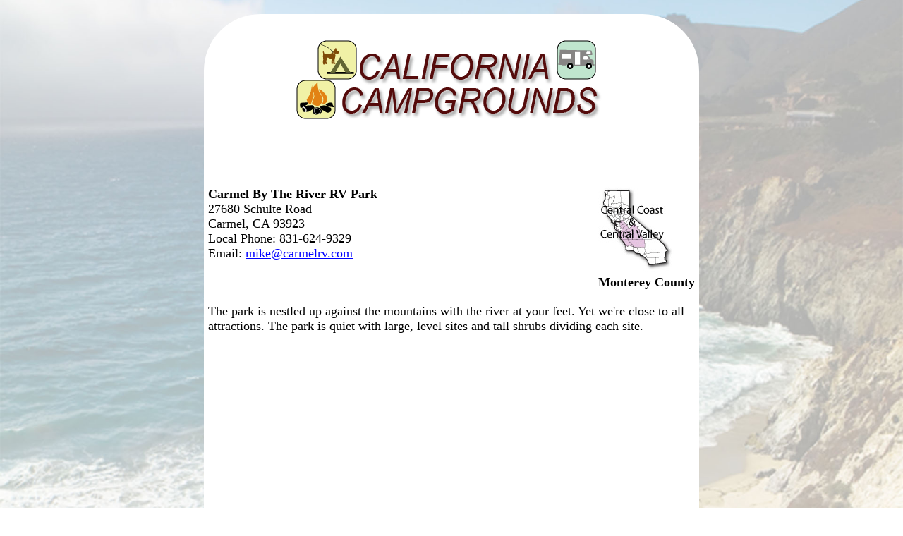

--- FILE ---
content_type: text/html
request_url: https://californiacamper.com/13352.html
body_size: 2752
content:



<!DOCTYPE HTML>
<html>
<head>
<META http-equiv="Content-Type" content="text/html; charset=UTF-8" />

<title>Carmel By The River RV Park - California Campgrounds Member located in Carmel</title>
   <META Name="Description" Content="California Campgrounds - Carmel By The River RV Park, Carmel California">
   <META Name="Keywords" Content="California camping, California campgrounds, camping, rv, California rv site, California campsites">


<meta name="viewport" content="width=device-width, initial-scale=1">
<link rel="stylesheet" type="text/css" href="/wavs/style.css" />

<style>
body {background: url('/images/cabg.jpg') repeat center center fixed; background-size: cover;}
</style>

<link rel="icon" href="/favicon.ico" type="image/x-icon">
<link rel="shortcut icon" href="/favicon.ico" type="image/x-icon">

<script type="text/javascript">



function loadDoc() {



	var x = document.getElementById('buswebsiteDiv');
	if (x) {
	var y = document.getElementById('buswebsiteSS');
	zchance = Math.floor(Math.random() * 10) + 1;
		if (zchance <= 4) {
		y.src = "https://campgroundsrus.com/screenShots/screenShot_13352.jpg";
		y.style.display = 'block';
		x.style.display = 'block';
		}
	}



}



</script>



<!-- Google tag (gtag.js) -->
<script async src="https://www.googletagmanager.com/gtag/js?id=G-D1W853L81M"></script>
<script>
  window.dataLayer = window.dataLayer || [];
  function gtag(){dataLayer.push(arguments);}
  gtag('js', new Date());
  gtag('config', 'G-D1W853L81M');
</script>

<script async src="https://pagead2.googlesyndication.com/pagead/js/adsbygoogle.js?client=ca-pub-1429500017399462" crossorigin="anonymous"></script>

</head>


<body  BGCOLOR="#4444FF" TEXT="#000000" LINK="#0000ff" VLINK="#ff0000" ALINK="#ff0000" topmargin="0" leftmargin="0" marginheight="0" marginwidth="0"  onload="loadDoc();" >



<div id="content">

<div id="logo"><img title="California Campgrounds, Rv Parks, Camping Sites" src="/images/catitle.gif" width="440" ></div>
<div id="adabovename">
<!-- Campers Above Website Address -->
<ins class="adsbygoogle adabovenameSetting"
     style="display:block"
     data-ad-client="ca-pub-1429500017399462"
     data-ad-slot="3538837485"></ins>
<script>
     (adsbygoogle = window.adsbygoogle || []).push({});
</script>
</div>


<div id="listtop">
<b>Carmel By The River RV Park<br></b>
27680 Schulte Road<br>
Carmel, CA&nbsp;93923<br>
Local Phone: 831-624-9329<br>

Email: <a href="/cdn-cgi/l/email-protection#75181c1e103516140718101907035b161a18"><span class="__cf_email__" data-cfemail="a1ccc8cac4e1c2c0d3ccc4cdd3d78fc2cecc">[email&#160;protected]</span></a><br>

</div>

<div id="listregion">

<a href="cc.html"><img title="Central Coast & Central Valley" src="/images/cc.gif" width="107" height="120" border=0></a><br>

<b>Monterey County</b>
</div>

<div class="clear"></div>


<div id="listdesc">
The park is nestled up against the mountains with the river at your feet. Yet we're close to all attractions. The park is quiet with large, level sites and tall shrubs dividing each site.
</div>

<div id="map">
<iframe style="width:100%; height:300px;border:0;"  frameborder="0"   src="https://www.google.com/maps/embed/v1/place?key=AIzaSyAo0_1LwKpC5nHpM4_4kE0BDp_qlPRo268&q=Carmel By The River RV Park,27680 Schulte Road,Carmel,CA" allowfullscreen>></iframe>
</div>


<div id="nearbyparks">
	<div class="psheader">Nearby Parks</div><div class=nearbyparklink><a title="" href="https://stateparks.com/andrew_molera.html" target="nearbyParks">Andrew Molera State Park</a></div><div class=nearbyparktext>In the spectacular Big Sur area, this park is still relatively undeveloped and offers visitors great hiking, fishing and beachcombing.

Miles of trails wind through meadows, beaches and...</div><div class=nearbyparklink><a title="" href="https://stateparks.com/pfeiffer_big_sur.html" target="nearbyParks">Pfeiffer Big Sur State Park</a></div><div class=nearbyparktext>This beautiful park features redwoods, conifers, oaks, sycamores, cottonwoods, maples, alders and willows - plus open meadows. Wildlife includes black-tail deer, gray squirrels, raccoons,...</div><div class=nearbyparklink><a title="" href="https://stateparks.com/garrapata.html" target="nearbyParks">Garrapata State Park</a></div><div class=nearbyparktext>The park has two miles of beach front, with coastal hiking and a 50-foot climb to a beautiful view of the Pacific. With 2,879 acres, the park offers diverse coastal vegetation with trails...</div>
</div>




<p>



<div id="adaboveurl">
<!-- Campers Above Website Address -->
<ins class="adsbygoogle"
     style="display:block"
     data-ad-client="ca-pub-1429500017399462"
     data-ad-slot="3538837485"
     data-ad-format="auto"
     data-full-width-responsive="true"></ins>
<script data-cfasync="false" src="/cdn-cgi/scripts/5c5dd728/cloudflare-static/email-decode.min.js"></script><script>
     (adsbygoogle = window.adsbygoogle || []).push({});
</script>
</div>


<div id = "currentwp" class="psheader" style="display:none;" >Current Weather Prediction</div>
<div class="psbod" id="weatherPrediction"></div>


<div id="namelink">
<a id="busname" href="http://www.carmelrv.com/" target="campground">Carmel By The River RV Park</a>
<div id="busvisit">Visit our Web Site</div>
<a id="busurl" href="http://www.carmelrv.com/" target="campground">www.carmelrv.com/</a>
</div>

<div id="buswebsiteDiv" style="display:none;"><a id="buswebsite" href="http://www.carmelrv.com/" target="campground"><img id="buswebsiteSS" src="/images/1x1.gif" style="width:100%;display:none;"></a></div>
<div id="adbelowurl">
<!-- Camping Below Website Address -->
<ins class="adsbygoogle"
     style="display:inline-block;width:468px;height:60px"
     data-ad-client="ca-pub-1429500017399462"
     data-ad-slot="4635464024"></ins>
<script>
     (adsbygoogle = window.adsbygoogle || []).push({});
</script>
</div>



<br><br>

<div id="bottomnav">

<a href="cc.html"><img src="/images/backarrow.gif" border=0 align=middle> Previous Search</a>  
 <a href="search.html"><img src="/images/backarrow.gif" border=0 align=middle> New Search</a>

</div>





<div id="footer">


<a href="index.html" onMouseOver="window.status='California Campgrounds Home Page...'; return true">

<span class="nows">California Campgrounds Home Page</a></span> | 

<a href="regions.html" onMouseOver="window.status='California Regions'; return true"><span class="nows">California Regions</span></a>



<div id="copyright">
copyright CaliforniaCamper.com&#160;2023
<div id="memberof">member of <a href="https://www.USACamper.com">USACamper.com</a> since 1968</div>
</div>

<div id="updates">
<a href="https://www.usarvc.com/#update">campground update</a>
</div>

</div>



</div>



<script defer src="https://static.cloudflareinsights.com/beacon.min.js/vcd15cbe7772f49c399c6a5babf22c1241717689176015" integrity="sha512-ZpsOmlRQV6y907TI0dKBHq9Md29nnaEIPlkf84rnaERnq6zvWvPUqr2ft8M1aS28oN72PdrCzSjY4U6VaAw1EQ==" data-cf-beacon='{"version":"2024.11.0","token":"f0385bd41ef4479a973c55733385f907","r":1,"server_timing":{"name":{"cfCacheStatus":true,"cfEdge":true,"cfExtPri":true,"cfL4":true,"cfOrigin":true,"cfSpeedBrain":true},"location_startswith":null}}' crossorigin="anonymous"></script>
</body></html>


--- FILE ---
content_type: text/html; charset=utf-8
request_url: https://www.google.com/recaptcha/api2/aframe
body_size: 268
content:
<!DOCTYPE HTML><html><head><meta http-equiv="content-type" content="text/html; charset=UTF-8"></head><body><script nonce="JSy_m4M-kLRQUwrSIkgjcw">/** Anti-fraud and anti-abuse applications only. See google.com/recaptcha */ try{var clients={'sodar':'https://pagead2.googlesyndication.com/pagead/sodar?'};window.addEventListener("message",function(a){try{if(a.source===window.parent){var b=JSON.parse(a.data);var c=clients[b['id']];if(c){var d=document.createElement('img');d.src=c+b['params']+'&rc='+(localStorage.getItem("rc::a")?sessionStorage.getItem("rc::b"):"");window.document.body.appendChild(d);sessionStorage.setItem("rc::e",parseInt(sessionStorage.getItem("rc::e")||0)+1);localStorage.setItem("rc::h",'1769998316714');}}}catch(b){}});window.parent.postMessage("_grecaptcha_ready", "*");}catch(b){}</script></body></html>